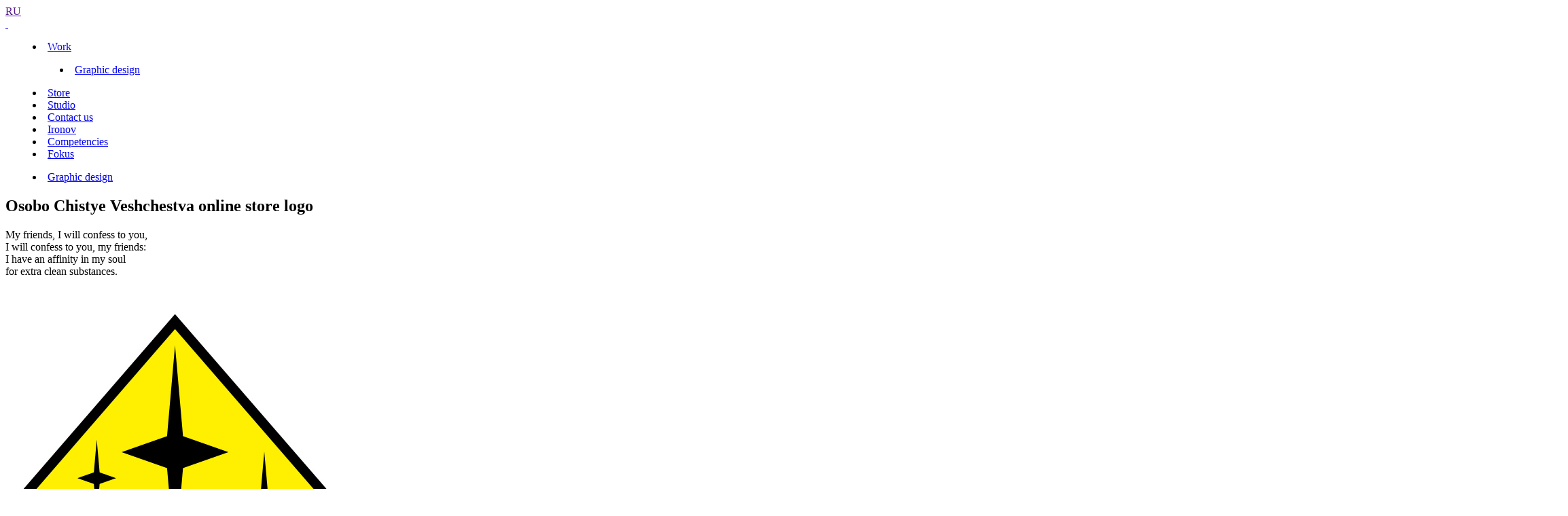

--- FILE ---
content_type: text/html; charset=UTF-8
request_url: https://www.artlebedev.com/ochv/
body_size: 3542
content:
<!DOCTYPE html>
<!-- Copyright (c) Art. Lebedev Studio | http://www.artlebedev.ru/ -->
<html lang="EN" class="lang-en no-js">
<head>
<title>Osobo Chistye Veshchestva online store logo</title>
<meta charset="utf-8" />
<meta name="viewport" content="width=device-width, initial-scale=1.0" />
<meta http-equiv="X-UA-Compatible" content="IE=edge" />
<meta name="theme-color" content="#4149f2">
<meta property="og:title" content="Osobo Chistye Veshchestva online store logo" />
<meta name="twitter:title" content="Osobo Chistye Veshchestva online store logo" />
<meta name="title" content="Osobo Chistye Veshchestva online store logo">
<meta property="og:image" content="https://img.artlebedev.ru/everything_files/images/9476/ochv-1200.png" />
<meta name="twitter:image" content="https://img.artlebedev.ru/everything_files/images/9476/ochv-1200.png" />
<meta name="twitter:card" content="summary_large_image" />
<meta property="og:description" content="" />
<meta name="description" content="" />
<link rel="mask-icon" href="https://img.artlebedev.ru/icons/pin-safari.svg" color="#ed462f" />
<link rel="shortcut icon" href="https://img.artlebedev.ru/icons/favicon-set.ico" />
<link rel="alternate" type="application/rss+xml" title="RSS" href="https://www.artlebedev.ru/news.rdf" />
<link rel="apple-touch-icon" href="https://img.artlebedev.ru/icons/touch-icon-iphone.png" />
<link rel="apple-touch-icon" sizes="76x76" href="https://img.artlebedev.ru/icons/touch-icon-ipad.png" />
<link rel="apple-touch-icon" sizes="120x120" href="https://img.artlebedev.ru/icons/touch-icon-iphone-retina.png" />
<link rel="apple-touch-icon" sizes="152x152" href="https://img.artlebedev.ru/icons/touch-icon-ipad-retina.png" />
<link rel="image_src" href="https://img.artlebedev.ru/everything_files/images/9476/ochv-1200.png" />
<link rel="stylesheet" type="text/css" href="https://img.artlebedev.ru/svalka/header-2016/v2/rev_1768237063/main.min.css" />
<link rel="stylesheet" type="text/css" href="https://img.artlebedev.ru/svalka/header-2016/v2/modules/worker-popup/css.css?1615418575" />
<link rel="stylesheet" type="text/css" crossorigin="" href="https://login.artlebedev.ru/assets/index.css" />
<link rel="stylesheet" type="text/css" href="https://img.artlebedev.ru/svalka/header-2016/v2/anons/rev_1768350392/anons.min.css" />
<link rel="stylesheet" type="text/css" href="https://img.artlebedev.ru/svalka/header-2016/v2/anons/_add/rev_1591076915/anons.css" />
<script src="https://img.artlebedev.ru/svalka/header-2016/v2/rev_1768354768/main.min.js"></script>
<script src="https://img.artlebedev.ru/svalka/header-2016/v2/src/vue-resource.min.js"></script>
<script type="module" crossorigin="" src="https://login.artlebedev.ru/assets/index.js"></script>
<script src="https://img.artlebedev.ru/svalka/header-2016/v2/anons/rev_1764893195/anons.js"></script>
</head>
<body class="anons-page header-2021-black als-login-black header-2021 with-submenu">
<div class="als-body-wrap">
<div class="als-header-2021-padding"></div>
<div class="als-header-wrap-2021-outer"><div class="als-header-wrap-2021" id="als-header-wrap-2021">
<div class="als-header-wrap-2021-inner">
<div class="als-header-2021-mobile-trigger"></div>
<div class="als-header-2021-logo-container">
<div class="als-header-2023-logo" data-lang="EN"><a href="/"></a></div>
</div>
<div class="als-header-2021-buttons">
<a class="als-header-2021-nav-item-lang als-header-2021-nav-item" href="">RU</a>
<div class="als-header-2021-buttons-right">
<div class="site-als-login-button"><div id="als-login-button"></div></div><a href="/search/" class="als-header-2021-nav-item als-header-2021-buttons-search" data-toggle="als-search">&nbsp;</a>
</div>
</div>
<div class="als-header-2021-bottom">
<div class="als-header-2021-nav"><div class="als-header-2021-nav-scroll-container"><div class="als-header-2021-nav-container"><div class="als-header-2021-nav-wrapper">
<menu class="clearfix"><li class="active"><a id="menu-works" class="als-header-2021-nav-item" href="/">Work</a><menu class="main-menu-submenu-2021"><li><a class="als-header-2021-nav-item" href="/graphic/">Graphic design</a></li></menu></li><li><a class="als-header-2021-nav-item" href="//store.artlebedev.com/">Store</a></li><li><a class="als-header-2021-nav-item" href="/studio/">Studio</a></li><li><a class="als-header-2021-nav-item" href="/studio/location/">Contact&nbsp;us</a></li><li><a class="als-header-2021-nav-item" href="https://ironov.ai/?utm_source=studio&utm_medium=main&utm_campaign=menu">Ironov</a></li><li><a class="als-header-2021-nav-item" href="/competencies/">Competencies</a></li><li><a class="als-header-2021-nav-item" href="https://fokus.artlebedev.com/">Fokus</a></li></menu>
</div></div></div></div>
</div>
<div class="submenu-tablet-2021-wrapper"><menu class="submenu-tablet-2021">
<li><a href="/graphic/">Graphic design</a></li>
</menu></div>
</div>
</div></div>
<script>alsHeader2021.init()</script>
<div class="als-content-wrap" data-als-search="wrapper">
<article class="announce without-cover without-tabs">
<div class="anons-title">
<div class="als-text-title"><h1>Osobo Chistye Veshchestva online store logo</h1></div>
</div>
<div class="announce__text"><p>
My&nbsp;friends, I&nbsp;will confess to&nbsp;you,<br>
I&nbsp;will confess to&nbsp;you, my&nbsp;friends:<br>
I&nbsp;have an&nbsp;affinity in&nbsp;my&nbsp;soul<br>
for extra clean substances.
</p></div>
<style>
.ochv img{
width: 100%;
max-width: 500px;
}
</style>
<div class="announce__picture ochv"><img alt="ochv logo" src="ochv-logo.png" width="1000" height="1150" border="0" /></div>
<div class="announce__text"><p>
In&nbsp;life&rsquo;s uncertain moments<br>
I&nbsp;always order<br>
an&nbsp;extra clean element<br>
on&nbsp;the website ochv.ru
</p></div>
<style>
.ochv_nm{
margin: auto;
}
</style>
<div class="announce__picture ochv_nm"><img alt="ochv 01" src="ochv-01.jpg" width="2300" height="1298" border="0" /></div>
<div class="announce__text"><p>
Where the logo is&nbsp;strong and straight<br>
and there are no&nbsp;impurities,<br>
like rhodium, cerium and tungsten,<br>
zirconium, chromium and iodine.
</p></div>
<div class="announce__picture ochv_nm"><img alt="ochv 02" src="ochv-02.jpg" width="2300" height="1292" border="0" /></div>
<div class="announce__picture ochv_nm"><img alt="ochv 03" src="ochv-03.jpg" width="2300" height="1298" border="0" /></div>
<div class="announce__picture ochv_nm"><img alt="ochv 04" src="ochv-04.jpg" width="2300" height="1291" border="0" /></div>
<div class="announce__picture ochv_nm"><img alt="ochv 05" src="ochv-05.jpg" width="2300" height="1293" border="0" /></div>
<div class="announce__picture ochv_nm"><img alt="ochv 06" src="ochv-06.jpg" width="2300" height="1292" border="0" /></div>
<div class="credits with-days no_visited">
<div class="credits-inner-wrapper clearfix">
<div class="credits-credits-wrapper clearfix">
<!-- credits-credits-modify -->
<div class="credits-credits-modify" id="credits-credits-modify">

	
		<div class="column-wrapper">
			
				<div class="column">
				
		<h4>art director</h4>
		<ul>
			<li><span class="worker-container" data-nick="tema"><a href="/people/tema/">Artemy Lebedev</a></span><br /></li>
		</ul>
	
				</div>
			
		</div>
	
		<div class="column-wrapper">
			
				<div class="column">
				
		<ul>
			<li><div class="block" ><spacer type="block" width="25" height="5"></spacer></div></li>
			<li><a href="/type/horizon/">Horizont</a> typeface</li>
		</ul>
	
				</div>
			
		</div>
	
	

</div>
<!-- /credits-credits-modify -->
</div>
<div class="credits-days-wrapper">
<div class="block" ><spacer type="block" width="25" height="5"></spacer></div>
<time class="pub-date">Release date: 28.09.2023</time>
<em>Made in 15 days</em>
</div>
</div>
</div>
<div class="portfolio-see-also portfolio-see-also-v2" id="portfolio-see-also"><div class="portfolio-see-also-wrapper">
<div class="tags-container-title portfolio-see-also-v2-padding">See also</div>
<div class="tags-container-wrapper"><div class="tags-container tags-container-cnt-5">
<div class="tags-container-inner portfolio-see-also-v2-padding">
<div class="tag-item tag-item-1">
<div class="tag-item-name"><a href="/trading/">Trading</a></div>
<div class="tag-item-works">
<a href="/5ka/price-tags/" class="tag-item-works-1"><span style="background-image: url(https://img.artlebedev.ru/everything_files/images/11074/5ka_min.png)"></span></a>
<a href="/5ka/future-stores-interface/" class="tag-item-works-2"><span style="background-image: url(https://img.artlebedev.ru/everything_files/images/11050/5ka-app-1200.png)"></span></a>
<a href="/5ka/future-stores-identity/" class="tag-item-works-3"><span style="background-image: url(https://img.artlebedev.ru/everything_files/images/11035/fs-identity-1200.jpg)"></span></a>
<a href="/pshik-me/" class="tag-item-works-4"><span style="background-image: url(https://img.artlebedev.ru/everything_files/images/11007/pshik-me-1200.jpg)"></span></a>
</div>
</div><div class="tag-item tag-item-2">
<div class="tag-item-name"><a href="/express/">Express design</a></div>
<div class="tag-item-works">
<a href="/tridevyatoe/" class="tag-item-works-1"><span style="background-image: url(https://img.artlebedev.ru/everything_files/images/11216/tridevyatoe-1200.jpg)"></span></a>
<a href="/bsa-store/" class="tag-item-works-2"><span style="background-image: url(https://img.artlebedev.ru/everything_files/images/11211/bsa-1200.png)"></span></a>
<a href="/sreda-bezopasnosti/" class="tag-item-works-3"><span style="background-image: url(https://img.artlebedev.ru/everything_files/images/11192/sreda-bezopasnosti-1200.png)"></span></a>
<a href="/lowg/" class="tag-item-works-4"><span style="background-image: url(https://img.artlebedev.ru/everything_files/images/11193/lowg-1200.jpg)"></span></a>
</div>
</div><div class="tag-item tag-item-3">
<div class="tag-item-name"><a href="/identities/">Identities</a></div>
<div class="tag-item-works">
<a href="/dvorteryer/" class="tag-item-works-1"><span style="background-image: url(https://img.artlebedev.ru/everything_files/images/11198/dvorteryer-1200.png)"></span></a>
<a href="/systemyst/" class="tag-item-works-2"><span style="background-image: url(https://img.artlebedev.ru/everything_files/images/11196/systemyst-1200.png)"></span></a>
<a href="/one-klik/" class="tag-item-works-3"><span style="background-image: url(https://img.artlebedev.ru/everything_files/images/11158/one-klik-1200.png)"></span></a>
<a href="/almy/identity/" class="tag-item-works-4"><span style="background-image: url(https://img.artlebedev.ru/everything_files/images/11142/almy-1200.jpg)"></span></a>
</div>
</div><div class="tag-item tag-item-4">
<div class="tag-item-name"><a href="/branding/">Branding</a></div>
<div class="tag-item-works">
<a href="/diom/mascot/" class="tag-item-works-1"><span style="background-image: url(https://img.artlebedev.ru/everything_files/images/11179/diom-mascot-1200.jpg)"></span></a>
<a href="/udokan-copper/" class="tag-item-works-2"><span style="background-image: url(https://img.artlebedev.ru/everything_files/images/11154/udokan-copper-1200.jpg)"></span></a>
<a href="/villagio/rossy-identity/" class="tag-item-works-3"><span style="background-image: url(https://img.artlebedev.ru/everything_files/images/11140/rossy-identity-1200.png)"></span></a>
<a href="/uteplist/logo2/" class="tag-item-works-4"><span style="background-image: url(https://img.artlebedev.ru/everything_files/images/11133/uteplist2-1200.jpg)"></span></a>
</div>
</div><div class="tag-item tag-item-5 tag-item-last">
<div class="tag-item-name"><a href="/graphic/">Graphic design</a></div>
<div class="tag-item-works">
<a href="/als/peoples-unity-day-2025/" class="tag-item-works-1"><span style="background-image: url(https://img.artlebedev.ru/everything_files/images/11135/als-peoples-unity-day-2025-1200.jpg)"></span></a>
<a href="/uteplist/logo/" class="tag-item-works-2"><span style="background-image: url(https://img.artlebedev.ru/everything_files/images/11131/uteplist-1200.png)"></span></a>
<a href="/shkvarun/" class="tag-item-works-3"><span style="background-image: url(https://img.artlebedev.ru/everything_files/images/11118/shkvarun-1200.png)"></span></a>
<a href="/strelka/" class="tag-item-works-4"><span style="background-image: url(https://img.artlebedev.ru/everything_files/images/11116/strelka-1200.png)"></span></a>
</div>
</div>
</div>
</div></div>
</div></div>
<div id="s-add-tags" class="s-add-tags"></div>
</article>
</div>
<div class="als-footer-wrap" data-als-search="footer">
<footer class="main-footer als-footer-wrap">
<div class="likes no_print">
<div id="sh-likes"></div>
<link rel="stylesheet" type="text/css" href="https://img.artlebedev.ru/svalka/header-2016/v2/modules/sh/sh-v2.css?v4" />
<script src="https://img.artlebedev.ru/svalka/header-2016/v2/modules/sh/sh-with-code-v2.min.js?v4" async="async"></script>
</div>
<div class="als-footer-v2" itemscope itemtype="http://schema.org/Organization">
© 1995–2026 <a href="/" itemprop="name">Art. Lebedev Studio</a><br />
<div class="als-footer-v2-links">
<div itemprop="address" itemscope itemtype="http://schema.org/PostalAddress">
<span itemprop="streetAddress">511 Avenue of the Americas</span>, <span itemprop="addressLocality">New York</span>, <span itemprop="addressCountry">USA</span>, NY <span itemprop="postalCode">10011</span>
</div>
<a itemprop="email" href="mailto:mailbox@artlebedev.com">mailbox@artlebedev.com</a>
</div>
</div>
</footer>
</div>
</div>
<script src="https://metricus.artlebedev.ru/init.js" async></script>
<noscript><img src="//metricus.artlebedev.ru/dot.gif" style="position:absolute; left:-9999px;" alt="" /></noscript>
<!-- Google Tag Manager -->
<script>(function(w,d,s,l,i){w[l]=w[l]||[];w[l].push({'gtm.start':
new Date().getTime(),event:'gtm.js'});var f=d.getElementsByTagName(s)[0],
j=d.createElement(s),dl=l!='dataLayer'?'&l='+l:'';j.async=true;j.src=
'https://www.googletagmanager.com/gtm.js?id='+i+dl;f.parentNode.insertBefore(j,f);
})(window,document,'script','dataLayer','GTM-N53FWWS');</script>
<!-- End Google Tag Manager -->
<!-- Google Tag Manager (noscript) -->
<noscript><iframe src="https://www.googletagmanager.com/ns.html?id=GTM-N53FWWS"
height="0" width="0" style="display:none;visibility:hidden"></iframe></noscript>
<!-- End Google Tag Manager (noscript) -->
<div class="als-expressform-open" id="als-expressform-open">
<div class="als-expressform-open-bg"></div>
<div class="als-expressform-open-text">Request a design...</div>
</div>
<div id="als-login-forms"></div>
</body>
</html>
